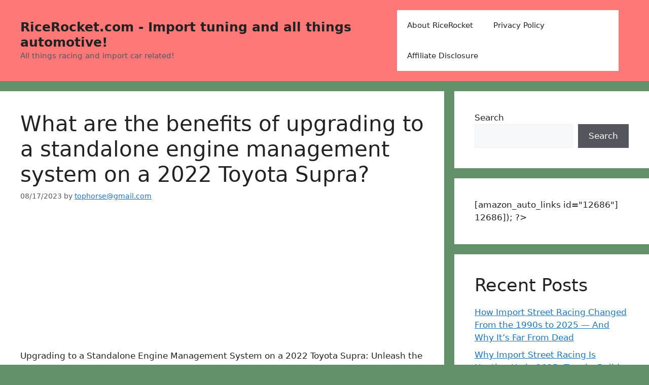

--- FILE ---
content_type: text/html; charset=utf-8
request_url: https://www.google.com/recaptcha/api2/aframe
body_size: 267
content:
<!DOCTYPE HTML><html><head><meta http-equiv="content-type" content="text/html; charset=UTF-8"></head><body><script nonce="Ywdrey5XADu5ppB4zqz9iw">/** Anti-fraud and anti-abuse applications only. See google.com/recaptcha */ try{var clients={'sodar':'https://pagead2.googlesyndication.com/pagead/sodar?'};window.addEventListener("message",function(a){try{if(a.source===window.parent){var b=JSON.parse(a.data);var c=clients[b['id']];if(c){var d=document.createElement('img');d.src=c+b['params']+'&rc='+(localStorage.getItem("rc::a")?sessionStorage.getItem("rc::b"):"");window.document.body.appendChild(d);sessionStorage.setItem("rc::e",parseInt(sessionStorage.getItem("rc::e")||0)+1);localStorage.setItem("rc::h",'1766460178191');}}}catch(b){}});window.parent.postMessage("_grecaptcha_ready", "*");}catch(b){}</script></body></html>